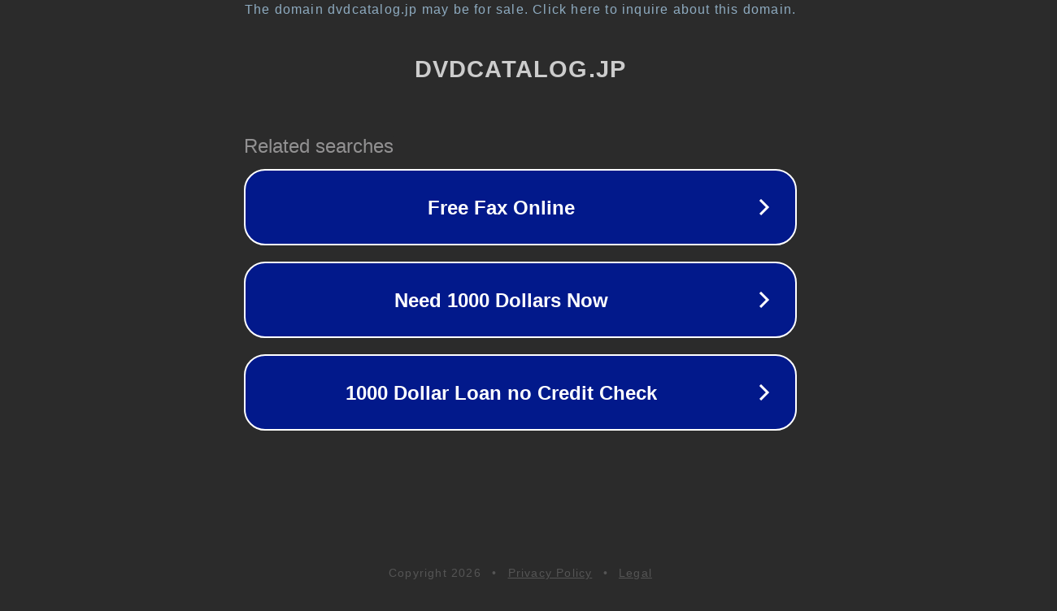

--- FILE ---
content_type: text/html; charset=utf-8
request_url: http://board.dvdcatalog.jp/
body_size: 1058
content:
<!doctype html>
<html data-adblockkey="MFwwDQYJKoZIhvcNAQEBBQADSwAwSAJBANDrp2lz7AOmADaN8tA50LsWcjLFyQFcb/P2Txc58oYOeILb3vBw7J6f4pamkAQVSQuqYsKx3YzdUHCvbVZvFUsCAwEAAQ==_nZtY2iSnKSxySflk8KCl5oaOurWjmFuV2KD36D0ZEEx371XWHywKvE46kyp3e/MFSn4v4DAR3MP/+4+xunjp2Q==" lang="en" style="background: #2B2B2B;">
<head>
    <meta charset="utf-8">
    <meta name="viewport" content="width=device-width, initial-scale=1">
    <link rel="icon" href="[data-uri]">
    <link rel="preconnect" href="https://www.google.com" crossorigin>
</head>
<body>
<div id="target" style="opacity: 0"></div>
<script>window.park = "[base64]";</script>
<script src="/bQvVttmuk.js"></script>
</body>
</html>
